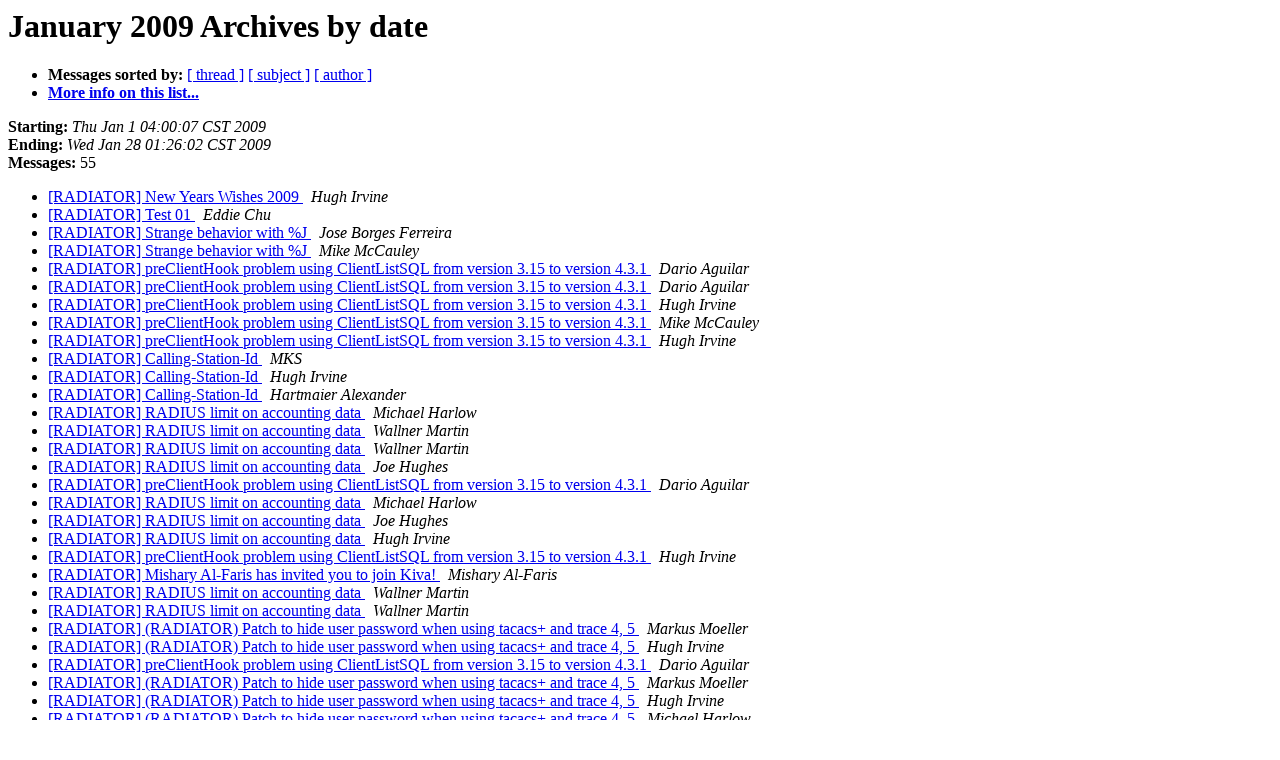

--- FILE ---
content_type: text/html
request_url: https://lists.open.com.au/pipermail/radiator/2009-January/date.html
body_size: 9221
content:
<!DOCTYPE HTML PUBLIC "-//W3C//DTD HTML 3.2//EN">
<HTML>
  <HEAD>
     <title>The radiator January 2009 Archive by date</title>
     <META NAME="robots" CONTENT="noindex,follow">
     <META http-equiv="Content-Type" content="text/html; charset=us-ascii">
  </HEAD>
  <BODY BGCOLOR="#ffffff">
      <a name="start"></A>
      <h1>January 2009 Archives by date</h1>
      <ul>
         <li> <b>Messages sorted by:</b>
	        <a href="thread.html#start">[ thread ]</a>
		<a href="subject.html#start">[ subject ]</a>
		<a href="author.html#start">[ author ]</a>
		

	     <li><b><a href="http://www.open.com.au/mailman/listinfo/radiator">More info on this list...
                    </a></b></li>
      </ul>
      <p><b>Starting:</b> <i>Thu Jan  1 04:00:07 CST 2009</i><br>
         <b>Ending:</b> <i>Wed Jan 28 01:26:02 CST 2009</i><br>
         <b>Messages:</b> 55<p>
     <ul>

<LI><A HREF="015247.html">[RADIATOR] New Years Wishes 2009
</A><A NAME="15247">&nbsp;</A>
<I>Hugh Irvine
</I>

<LI><A HREF="015248.html">[RADIATOR] Test 01
</A><A NAME="15248">&nbsp;</A>
<I>Eddie Chu
</I>

<LI><A HREF="015249.html">[RADIATOR] Strange behavior with %J
</A><A NAME="15249">&nbsp;</A>
<I>Jose Borges Ferreira
</I>

<LI><A HREF="015250.html">[RADIATOR] Strange behavior with %J
</A><A NAME="15250">&nbsp;</A>
<I>Mike McCauley
</I>

<LI><A HREF="015251.html">[RADIATOR] preClientHook problem using ClientListSQL from version 3.15 to version 4.3.1
</A><A NAME="15251">&nbsp;</A>
<I>Dario Aguilar
</I>

<LI><A HREF="015252.html">[RADIATOR] preClientHook problem using ClientListSQL from version	3.15 to version 4.3.1
</A><A NAME="15252">&nbsp;</A>
<I>Dario Aguilar
</I>

<LI><A HREF="015253.html">[RADIATOR] preClientHook problem using ClientListSQL from	version 3.15 to version 4.3.1
</A><A NAME="15253">&nbsp;</A>
<I>Hugh Irvine
</I>

<LI><A HREF="015254.html">[RADIATOR] preClientHook problem using ClientListSQL from	version 3.15 to version 4.3.1
</A><A NAME="15254">&nbsp;</A>
<I>Mike McCauley
</I>

<LI><A HREF="015255.html">[RADIATOR] preClientHook problem using ClientListSQL from	version 3.15 to version 4.3.1
</A><A NAME="15255">&nbsp;</A>
<I>Hugh Irvine
</I>

<LI><A HREF="015256.html">[RADIATOR] Calling-Station-Id
</A><A NAME="15256">&nbsp;</A>
<I>MKS
</I>

<LI><A HREF="015257.html">[RADIATOR] Calling-Station-Id
</A><A NAME="15257">&nbsp;</A>
<I>Hugh Irvine
</I>

<LI><A HREF="015258.html">[RADIATOR] Calling-Station-Id
</A><A NAME="15258">&nbsp;</A>
<I>Hartmaier Alexander
</I>

<LI><A HREF="015259.html">[RADIATOR] RADIUS limit on accounting data
</A><A NAME="15259">&nbsp;</A>
<I>Michael Harlow
</I>

<LI><A HREF="015260.html">[RADIATOR] RADIUS limit on accounting data
</A><A NAME="15260">&nbsp;</A>
<I>Wallner Martin
</I>

<LI><A HREF="015261.html">[RADIATOR] RADIUS limit on accounting data
</A><A NAME="15261">&nbsp;</A>
<I>Wallner Martin
</I>

<LI><A HREF="015262.html">[RADIATOR] RADIUS limit on accounting data
</A><A NAME="15262">&nbsp;</A>
<I>Joe Hughes
</I>

<LI><A HREF="015263.html">[RADIATOR] preClientHook problem using ClientListSQL from version 3.15 to version 4.3.1
</A><A NAME="15263">&nbsp;</A>
<I>Dario Aguilar
</I>

<LI><A HREF="015264.html">[RADIATOR] RADIUS limit on accounting data
</A><A NAME="15264">&nbsp;</A>
<I>Michael Harlow
</I>

<LI><A HREF="015265.html">[RADIATOR] RADIUS limit on accounting data
</A><A NAME="15265">&nbsp;</A>
<I>Joe Hughes
</I>

<LI><A HREF="015266.html">[RADIATOR] RADIUS limit on accounting data
</A><A NAME="15266">&nbsp;</A>
<I>Hugh Irvine
</I>

<LI><A HREF="015267.html">[RADIATOR] preClientHook problem using ClientListSQL from	version 3.15 to version 4.3.1
</A><A NAME="15267">&nbsp;</A>
<I>Hugh Irvine
</I>

<LI><A HREF="015268.html">[RADIATOR] Mishary Al-Faris has invited you to join Kiva!
</A><A NAME="15268">&nbsp;</A>
<I>Mishary Al-Faris
</I>

<LI><A HREF="015269.html">[RADIATOR] RADIUS limit on accounting data
</A><A NAME="15269">&nbsp;</A>
<I>Wallner Martin
</I>

<LI><A HREF="015270.html">[RADIATOR] RADIUS limit on accounting data
</A><A NAME="15270">&nbsp;</A>
<I>Wallner Martin
</I>

<LI><A HREF="015271.html">[RADIATOR] (RADIATOR) Patch to hide user password when using	tacacs+ and trace 4, 5
</A><A NAME="15271">&nbsp;</A>
<I>Markus Moeller
</I>

<LI><A HREF="015272.html">[RADIATOR] (RADIATOR) Patch to hide user password when using	tacacs+ and trace 4, 5
</A><A NAME="15272">&nbsp;</A>
<I>Hugh Irvine
</I>

<LI><A HREF="015273.html">[RADIATOR] preClientHook problem using ClientListSQL from version 3.15 to version 4.3.1
</A><A NAME="15273">&nbsp;</A>
<I>Dario Aguilar
</I>

<LI><A HREF="015274.html">[RADIATOR] (RADIATOR) Patch to hide user password when using	tacacs+ and trace 4, 5
</A><A NAME="15274">&nbsp;</A>
<I>Markus Moeller
</I>

<LI><A HREF="015275.html">[RADIATOR] (RADIATOR) Patch to hide user password when using	tacacs+ and trace 4, 5
</A><A NAME="15275">&nbsp;</A>
<I>Hugh Irvine
</I>

<LI><A HREF="015276.html">[RADIATOR] (RADIATOR) Patch to hide user password when	using	tacacs+ and trace 4, 5
</A><A NAME="15276">&nbsp;</A>
<I>Michael Harlow
</I>

<LI><A HREF="015277.html">[RADIATOR] preClientHook problem using ClientListSQL from	version 3.15 to version 4.3.1
</A><A NAME="15277">&nbsp;</A>
<I>Hugh Irvine
</I>

<LI><A HREF="015278.html">[RADIATOR] Radiator MultiThreading and Oracle Connection
</A><A NAME="15278">&nbsp;</A>
<I>Hrair Karaboyadjian
</I>

<LI><A HREF="015279.html">[RADIATOR] UNSUBSCRIBE
</A><A NAME="15279">&nbsp;</A>
<I>Arnaldo Luis De Gouveia
</I>

<LI><A HREF="015280.html">[RADIATOR] (RADIATOR) Patch to hide user password when using	tacacs+ and trace 4, 5
</A><A NAME="15280">&nbsp;</A>
<I>Markus Moeller
</I>

<LI><A HREF="015281.html">[RADIATOR] Radiator MultiThreading and Oracle Connection
</A><A NAME="15281">&nbsp;</A>
<I>Hugh Irvine
</I>

<LI><A HREF="015282.html">[RADIATOR] radonline less that actual user connected
</A><A NAME="15282">&nbsp;</A>
<I>Alfred Alinazar
</I>

<LI><A HREF="015283.html">[RADIATOR] radonline less that actual user connected
</A><A NAME="15283">&nbsp;</A>
<I>Hugh Irvine
</I>

<LI><A HREF="015284.html">[RADIATOR] preClientHook problem using ClientListSQL from version 3.15 to version 4.3.1
</A><A NAME="15284">&nbsp;</A>
<I>Dario Aguilar
</I>

<LI><A HREF="015285.html">[RADIATOR] preClientHook problem using ClientListSQL from	version 3.15 to version 4.3.1
</A><A NAME="15285">&nbsp;</A>
<I>Hugh Irvine
</I>

<LI><A HREF="015286.html">[RADIATOR] Test
</A><A NAME="15286">&nbsp;</A>
<I>Markus Moeller
</I>

<LI><A HREF="015287.html">[RADIATOR] (RADIATOR) Patch to hide user password when	usingtacacs+ and trace 4, 5
</A><A NAME="15287">&nbsp;</A>
<I>Markus Moeller
</I>

<LI><A HREF="015288.html">[RADIATOR] (RADIATOR) Patch to hide user password when	usingtacacs+ and trace 4, 5
</A><A NAME="15288">&nbsp;</A>
<I>Mike McCauley
</I>

<LI><A HREF="015289.html">[RADIATOR] (RADIATOR) Patch to hide user password when	usingtacacs+ and trace 4, 5
</A><A NAME="15289">&nbsp;</A>
<I>Markus Moeller
</I>

<LI><A HREF="015290.html">[RADIATOR] when accounting server reject the connection?
</A><A NAME="15290">&nbsp;</A>
<I>Alfred Alinazar
</I>

<LI><A HREF="015291.html">[RADIATOR] when accounting server reject the connection?
</A><A NAME="15291">&nbsp;</A>
<I>Hugh Irvine
</I>

<LI><A HREF="015292.html">[RADIATOR] when accounting server reject the connection?
</A><A NAME="15292">&nbsp;</A>
<I>Alfred Alinazar
</I>

<LI><A HREF="015293.html">[RADIATOR] when accounting server reject the connection?
</A><A NAME="15293">&nbsp;</A>
<I>Hugh Irvine
</I>

<LI><A HREF="015294.html">[RADIATOR] when accounting server reject the connection?
</A><A NAME="15294">&nbsp;</A>
<I>Wallner Martin
</I>

<LI><A HREF="015295.html">[RADIATOR] Stop,Start, alive acct messages forwarding
</A><A NAME="15295">&nbsp;</A>
<I>Francesco Toro XB
</I>

<LI><A HREF="015296.html">[RADIATOR] Stop,Start, alive acct messages forwarding
</A><A NAME="15296">&nbsp;</A>
<I>Kurt Jaeger
</I>

<LI><A HREF="015297.html">[RADIATOR] Stop,Start, alive acct messages forwarding
</A><A NAME="15297">&nbsp;</A>
<I>Francesco Toro XB
</I>

<LI><A HREF="015298.html">[RADIATOR] Stop,Start, alive acct messages forwarding
</A><A NAME="15298">&nbsp;</A>
<I>Kurt Jaeger
</I>

<LI><A HREF="015299.html">[RADIATOR] Stop,Start, alive acct messages forwarding
</A><A NAME="15299">&nbsp;</A>
<I>Hugh Irvine
</I>

<LI><A HREF="015300.html">[RADIATOR] AuthBy INTERNAL- DefaultSimultaneousUse
</A><A NAME="15300">&nbsp;</A>
<I>Hugh Irvine
</I>

<LI><A HREF="015301.html">[RADIATOR] AuthBy INTERNAL- DefaultSimultaneousUse
</A><A NAME="15301">&nbsp;</A>
<I>Hugh Irvine
</I>

    </ul>
    <p>
      <a name="end"><b>Last message date:</b></a> 
       <i>Wed Jan 28 01:26:02 CST 2009</i><br>
    <b>Archived on:</b> <i>Wed Jan 28 01:26:32 CST 2009</i>
    <p>
   <ul>
         <li> <b>Messages sorted by:</b>
	        <a href="thread.html#start">[ thread ]</a>
		<a href="subject.html#start">[ subject ]</a>
		<a href="author.html#start">[ author ]</a>
		
	     <li><b><a href="http://www.open.com.au/mailman/listinfo/radiator">More info on this list...
                    </a></b></li>
     </ul>
     <p>
     <hr>
     <i>This archive was generated by
     Pipermail 0.09 (Mailman edition).</i>
  </BODY>
</HTML>

